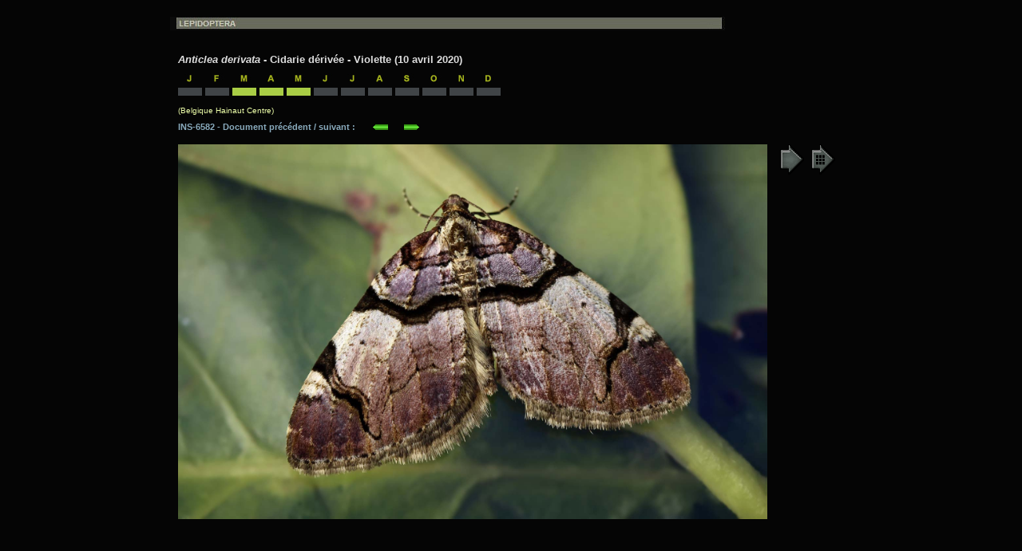

--- FILE ---
content_type: text/html
request_url: https://entomart.be/html3/INS-6582.html
body_size: 709
content:
<!DOCTYPE HTML>
<html lang="fr">
<head>
<meta name="viewport" content="width=device-width, initial-scale=1">
<meta charset="UTF-8">
<title>Anticlea derivata 6582</title>
<meta name="keywords" content="entomart, insectes, belgique, Belgique, lepidoptera, lépidoptères, geometridae, larentiinae, larentiini, anticlea derivata, cidarie dérivée, violette, papillon">
<link rel="stylesheet" type="text/css" href="INS2.css" media="all"/>
</head>

<body id="background">
<table id="table"> <tr><td>
<br>
<img src="../utiles/bandeaulepi.jpg" alt="">
<div class="recul">

<h1><span  class="interli"><br><i>Anticlea derivata</i> - Cidarie d&eacute;riv&eacute;e - Violette (10 avril 2020)</span></h1>

<h1><img src="B01.jpg" alt=""> <img src="B02.jpg" alt=""> <img src="B03.jpg" alt=""> <img src="B04.jpg" alt=""> <img src="B03.jpg" alt=""> <img src="B01.jpg" alt=""> <img src="B01.jpg" alt=""> <img src="B04.jpg" alt=""> <img src="B09.jpg" alt=""> <img src="B10.jpg" alt=""> <img src="B11.jpg" alt=""> <img src="B12.jpg" alt=""><br>
<img src="AG.jpg" alt=""> <img src="AG.jpg" alt=""> <img src="AV.jpg" alt=""> <img src="AV.jpg" alt=""> <img src="AV.jpg" alt=""> <img src="AG.jpg" alt=""> <img src="AG.jpg" alt=""> <img src="AG.jpg" alt=""> <img src="AG.jpg" alt=""> <img src="AG.jpg" alt=""> <img src="AG.jpg" alt=""> <img src="AG.jpg" alt=""></h1>

<h2>(Belgique Hainaut Centre)</h2>
<h3>INS-6582 - Document pr&eacute;c&eacute;dent / suivant :
&nbsp; &nbsp; &nbsp; <a href="INS-6581.html"><img src="../utiles/fgauche.gif" alt="" /></a>&nbsp; &nbsp; &nbsp; <a href="INS-6583.html"><img src="../utiles/fdroite.gif" alt="" /></a>
<br><br></h3><h1>
<a href="../images3/INS-6582.jpg" target="_blank"><img src="../images3/INS-6582.jpg" style="width:738px;height:470px" alt="Anticlea derivata"></a>
&nbsp; <a href="../page-lepi.html" target="_blank"><img src="../utiles/table.gif" alt="Table Ledpidoptera"></a>
<a href="../synthese/Anticleaderivata.html" target="_blank"><img src="../utiles/tablesyn.gif" alt=""></a>
</h1>
</div>

<br><br><br><br>

</td></tr>
</table>
</body>
</html>


--- FILE ---
content_type: text/css
request_url: https://entomart.be/html3/INS2.css
body_size: 443
content:
/*styles pour pages INS-0000.html*/

body			{width: 100%;
				height: 100%;
				margin: 0px;
				padding: 0px;
				background-attachment:fixed;
}
#background		{
				width: 100%;
				height: 100%;
				background-position: center;
				z-index: 1;
				position: relative;
				background-color: #050505;
}
table {
   width: 860px;
  margin-left: auto;
  margin-right: auto;
  }
 .change {
	 color: #AFD03B;
}
 .autreB {
	 color: #4D4405;
}
 .autre {
	 color: #788219;
}
 .autre2 {
	 color: #EFFFAB;
}
h1  {
    font-family:Arial;
	 font-weight: bold;
	 text-align: left;
	 font-size: 13px;
	 line-height: 18px;
	 color: #DDDDDD;
	 	 }
h2  {
    font-family:Arial;
	 font-weight: normal;
	 text-align: left;
	 font-size: 10px;
	 color: #EEFFAA;
	 margin-bottom:  14px;
	 	 }
h3  {
    font-family:Arial;
	 font-weight: bold;
	 text-align: left;
	 font-size: 11px;
	 color: #89AABC;
    margin: 0;
    padding: 0;
	margin-bottom: 5px;
    line-height: 80%;
	 	 }
h4  {
    font-family:Arial;
	 font-weight: bold;
	 text-align: left;
	 font-size: 9px;
	 color: #BBBB11;
	 margin-bottom: 0.4em;
	 	 }
h5  {
    font-family:Arial;
	 font-weight: bold;
	 text-align: left;
	 font-size: 9px;
	 color: #444444;
	 margin-top: 0.8em;
	 	 }
 h6  {
    font-family:Arial;
	 font-weight: normal;
	 text-align: left;
	 font-size: 13px;
	 line-height: 18px;
	 color: #99AABB;
	 	 }
.recul  {
    padding: 0px;
    margin-left: 10px;
    line-height: 30%;
}
img  {
    vertical-align: top;
	}
.interli  {
    line-height:  100%;
	}
.colore {
    color: #FF5000;
}
.teinte {
   color: #FFFFAA;
}
	
